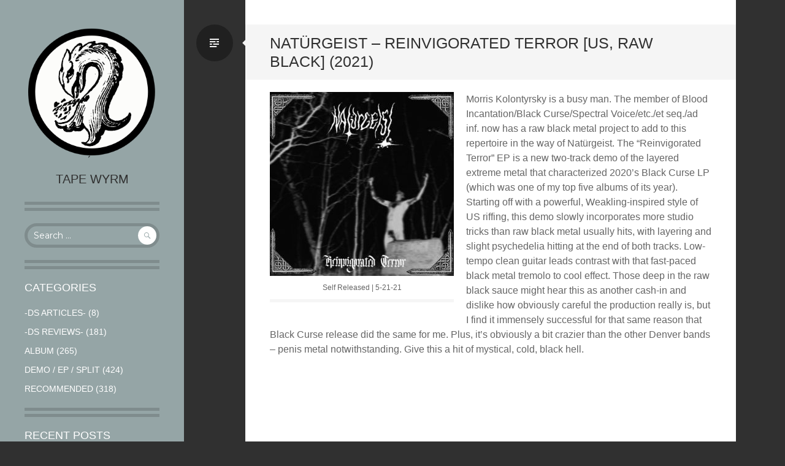

--- FILE ---
content_type: text/html; charset=UTF-8
request_url: https://tapewyrmmetal.com/archives/3994
body_size: 16340
content:
<!DOCTYPE html>
<html dir="ltr" lang="en-US" prefix="og: https://ogp.me/ns#">
<head>
<link rel="shortcut icon" href="http://tapewyrmmetal.com/wp-content/uploads/2014/04/TWico3.png" />
<meta charset="UTF-8">
<meta name="viewport" content="width=device-width, initial-scale=1">
<title>Natürgeist – Reinvigorated Terror [US, Raw Black] (2021) - Tape Wyrm</title>
<link rel="profile" href="http://gmpg.org/xfn/11">
<link rel="pingback" href="https://tapewyrmmetal.com/xmlrpc.php">


		<!-- All in One SEO 4.9.1.1 - aioseo.com -->
	<meta name="description" content="Morris Kolontyrsky is a busy man. The member of Blood Incantation/Black Curse/Spectral Voice/etc./et seq./ad inf. now has a raw black metal project to add to this repertoire in the way of Natürgeist. The &quot;Reinvigorated Terror&quot; EP is a new two-track demo of the layered extreme metal that characterized 2020&#039;s Black Curse LP (which was one" />
	<meta name="robots" content="max-image-preview:large" />
	<meta name="author" content="sunn_bleach"/>
	<link rel="canonical" href="https://tapewyrmmetal.com/archives/3994" />
	<meta name="generator" content="All in One SEO (AIOSEO) 4.9.1.1" />
		<meta property="og:locale" content="en_US" />
		<meta property="og:site_name" content="Tape Wyrm -" />
		<meta property="og:type" content="article" />
		<meta property="og:title" content="Natürgeist – Reinvigorated Terror [US, Raw Black] (2021) - Tape Wyrm" />
		<meta property="og:description" content="Morris Kolontyrsky is a busy man. The member of Blood Incantation/Black Curse/Spectral Voice/etc./et seq./ad inf. now has a raw black metal project to add to this repertoire in the way of Natürgeist. The &quot;Reinvigorated Terror&quot; EP is a new two-track demo of the layered extreme metal that characterized 2020&#039;s Black Curse LP (which was one" />
		<meta property="og:url" content="https://tapewyrmmetal.com/archives/3994" />
		<meta property="article:published_time" content="2021-06-05T15:42:51+00:00" />
		<meta property="article:modified_time" content="2021-06-11T11:41:29+00:00" />
		<meta name="twitter:card" content="summary_large_image" />
		<meta name="twitter:title" content="Natürgeist – Reinvigorated Terror [US, Raw Black] (2021) - Tape Wyrm" />
		<meta name="twitter:description" content="Morris Kolontyrsky is a busy man. The member of Blood Incantation/Black Curse/Spectral Voice/etc./et seq./ad inf. now has a raw black metal project to add to this repertoire in the way of Natürgeist. The &quot;Reinvigorated Terror&quot; EP is a new two-track demo of the layered extreme metal that characterized 2020&#039;s Black Curse LP (which was one" />
		<script type="application/ld+json" class="aioseo-schema">
			{"@context":"https:\/\/schema.org","@graph":[{"@type":"BlogPosting","@id":"https:\/\/tapewyrmmetal.com\/archives\/3994#blogposting","name":"Nat\u00fcrgeist \u2013 Reinvigorated Terror [US, Raw Black] (2021) - Tape Wyrm","headline":"Nat\u00fcrgeist &#8211; Reinvigorated Terror [US, Raw Black] (2021)","author":{"@id":"https:\/\/tapewyrmmetal.com\/archives\/author\/sunn_bleach#author"},"publisher":{"@id":"https:\/\/tapewyrmmetal.com\/#organization"},"image":{"@type":"ImageObject","url":"https:\/\/tapewyrmmetal.com\/wp-content\/uploads\/2021\/05\/Naturgeist-Reinvigorated-Terror.jpg","@id":"https:\/\/tapewyrmmetal.com\/archives\/3994\/#articleImage","width":700,"height":700},"datePublished":"2021-06-05T15:42:51+00:00","dateModified":"2021-06-11T11:41:29+00:00","inLanguage":"en-US","mainEntityOfPage":{"@id":"https:\/\/tapewyrmmetal.com\/archives\/3994#webpage"},"isPartOf":{"@id":"https:\/\/tapewyrmmetal.com\/archives\/3994#webpage"},"articleSection":"Demo \/ EP \/ Split, RECOMMENDED, Black, Self Released, US"},{"@type":"BreadcrumbList","@id":"https:\/\/tapewyrmmetal.com\/archives\/3994#breadcrumblist","itemListElement":[{"@type":"ListItem","@id":"https:\/\/tapewyrmmetal.com#listItem","position":1,"name":"Home","item":"https:\/\/tapewyrmmetal.com","nextItem":{"@type":"ListItem","@id":"https:\/\/tapewyrmmetal.com\/archives\/category\/demo#listItem","name":"Demo \/ EP \/ Split"}},{"@type":"ListItem","@id":"https:\/\/tapewyrmmetal.com\/archives\/category\/demo#listItem","position":2,"name":"Demo \/ EP \/ Split","item":"https:\/\/tapewyrmmetal.com\/archives\/category\/demo","nextItem":{"@type":"ListItem","@id":"https:\/\/tapewyrmmetal.com\/archives\/3994#listItem","name":"Nat\u00fcrgeist &#8211; Reinvigorated Terror [US, Raw Black] (2021)"},"previousItem":{"@type":"ListItem","@id":"https:\/\/tapewyrmmetal.com#listItem","name":"Home"}},{"@type":"ListItem","@id":"https:\/\/tapewyrmmetal.com\/archives\/3994#listItem","position":3,"name":"Nat\u00fcrgeist &#8211; Reinvigorated Terror [US, Raw Black] (2021)","previousItem":{"@type":"ListItem","@id":"https:\/\/tapewyrmmetal.com\/archives\/category\/demo#listItem","name":"Demo \/ EP \/ Split"}}]},{"@type":"Organization","@id":"https:\/\/tapewyrmmetal.com\/#organization","name":"Tape Wyrm","url":"https:\/\/tapewyrmmetal.com\/"},{"@type":"Person","@id":"https:\/\/tapewyrmmetal.com\/archives\/author\/sunn_bleach#author","url":"https:\/\/tapewyrmmetal.com\/archives\/author\/sunn_bleach","name":"sunn_bleach","image":{"@type":"ImageObject","@id":"https:\/\/tapewyrmmetal.com\/archives\/3994#authorImage","url":"https:\/\/secure.gravatar.com\/avatar\/306ba57f5d94a33aeb8c27fc9627089c4d5b263534fd72619705296bf3100639?s=96&d=mm&r=g","width":96,"height":96,"caption":"sunn_bleach"}},{"@type":"WebPage","@id":"https:\/\/tapewyrmmetal.com\/archives\/3994#webpage","url":"https:\/\/tapewyrmmetal.com\/archives\/3994","name":"Nat\u00fcrgeist \u2013 Reinvigorated Terror [US, Raw Black] (2021) - Tape Wyrm","description":"Morris Kolontyrsky is a busy man. The member of Blood Incantation\/Black Curse\/Spectral Voice\/etc.\/et seq.\/ad inf. now has a raw black metal project to add to this repertoire in the way of Nat\u00fcrgeist. The \"Reinvigorated Terror\" EP is a new two-track demo of the layered extreme metal that characterized 2020's Black Curse LP (which was one","inLanguage":"en-US","isPartOf":{"@id":"https:\/\/tapewyrmmetal.com\/#website"},"breadcrumb":{"@id":"https:\/\/tapewyrmmetal.com\/archives\/3994#breadcrumblist"},"author":{"@id":"https:\/\/tapewyrmmetal.com\/archives\/author\/sunn_bleach#author"},"creator":{"@id":"https:\/\/tapewyrmmetal.com\/archives\/author\/sunn_bleach#author"},"datePublished":"2021-06-05T15:42:51+00:00","dateModified":"2021-06-11T11:41:29+00:00"},{"@type":"WebSite","@id":"https:\/\/tapewyrmmetal.com\/#website","url":"https:\/\/tapewyrmmetal.com\/","name":"Tape Wyrm","inLanguage":"en-US","publisher":{"@id":"https:\/\/tapewyrmmetal.com\/#organization"}}]}
		</script>
		<!-- All in One SEO -->

<link rel='dns-prefetch' href='//fonts.googleapis.com' />
<link rel="alternate" type="application/rss+xml" title="Tape Wyrm &raquo; Feed" href="https://tapewyrmmetal.com/feed" />
<link rel="alternate" type="application/rss+xml" title="Tape Wyrm &raquo; Comments Feed" href="https://tapewyrmmetal.com/comments/feed" />
<link rel="alternate" title="oEmbed (JSON)" type="application/json+oembed" href="https://tapewyrmmetal.com/wp-json/oembed/1.0/embed?url=https%3A%2F%2Ftapewyrmmetal.com%2Farchives%2F3994" />
<link rel="alternate" title="oEmbed (XML)" type="text/xml+oembed" href="https://tapewyrmmetal.com/wp-json/oembed/1.0/embed?url=https%3A%2F%2Ftapewyrmmetal.com%2Farchives%2F3994&#038;format=xml" />
		<!-- This site uses the Google Analytics by MonsterInsights plugin v9.10.1 - Using Analytics tracking - https://www.monsterinsights.com/ -->
							<script src="//www.googletagmanager.com/gtag/js?id=G-J2HYS551Y1"  data-cfasync="false" data-wpfc-render="false" type="text/javascript" async></script>
			<script data-cfasync="false" data-wpfc-render="false" type="text/javascript">
				var mi_version = '9.10.1';
				var mi_track_user = true;
				var mi_no_track_reason = '';
								var MonsterInsightsDefaultLocations = {"page_location":"https:\/\/tapewyrmmetal.com\/archives\/3994\/"};
								if ( typeof MonsterInsightsPrivacyGuardFilter === 'function' ) {
					var MonsterInsightsLocations = (typeof MonsterInsightsExcludeQuery === 'object') ? MonsterInsightsPrivacyGuardFilter( MonsterInsightsExcludeQuery ) : MonsterInsightsPrivacyGuardFilter( MonsterInsightsDefaultLocations );
				} else {
					var MonsterInsightsLocations = (typeof MonsterInsightsExcludeQuery === 'object') ? MonsterInsightsExcludeQuery : MonsterInsightsDefaultLocations;
				}

								var disableStrs = [
										'ga-disable-G-J2HYS551Y1',
									];

				/* Function to detect opted out users */
				function __gtagTrackerIsOptedOut() {
					for (var index = 0; index < disableStrs.length; index++) {
						if (document.cookie.indexOf(disableStrs[index] + '=true') > -1) {
							return true;
						}
					}

					return false;
				}

				/* Disable tracking if the opt-out cookie exists. */
				if (__gtagTrackerIsOptedOut()) {
					for (var index = 0; index < disableStrs.length; index++) {
						window[disableStrs[index]] = true;
					}
				}

				/* Opt-out function */
				function __gtagTrackerOptout() {
					for (var index = 0; index < disableStrs.length; index++) {
						document.cookie = disableStrs[index] + '=true; expires=Thu, 31 Dec 2099 23:59:59 UTC; path=/';
						window[disableStrs[index]] = true;
					}
				}

				if ('undefined' === typeof gaOptout) {
					function gaOptout() {
						__gtagTrackerOptout();
					}
				}
								window.dataLayer = window.dataLayer || [];

				window.MonsterInsightsDualTracker = {
					helpers: {},
					trackers: {},
				};
				if (mi_track_user) {
					function __gtagDataLayer() {
						dataLayer.push(arguments);
					}

					function __gtagTracker(type, name, parameters) {
						if (!parameters) {
							parameters = {};
						}

						if (parameters.send_to) {
							__gtagDataLayer.apply(null, arguments);
							return;
						}

						if (type === 'event') {
														parameters.send_to = monsterinsights_frontend.v4_id;
							var hookName = name;
							if (typeof parameters['event_category'] !== 'undefined') {
								hookName = parameters['event_category'] + ':' + name;
							}

							if (typeof MonsterInsightsDualTracker.trackers[hookName] !== 'undefined') {
								MonsterInsightsDualTracker.trackers[hookName](parameters);
							} else {
								__gtagDataLayer('event', name, parameters);
							}
							
						} else {
							__gtagDataLayer.apply(null, arguments);
						}
					}

					__gtagTracker('js', new Date());
					__gtagTracker('set', {
						'developer_id.dZGIzZG': true,
											});
					if ( MonsterInsightsLocations.page_location ) {
						__gtagTracker('set', MonsterInsightsLocations);
					}
										__gtagTracker('config', 'G-J2HYS551Y1', {"forceSSL":"true","link_attribution":"true"} );
										window.gtag = __gtagTracker;										(function () {
						/* https://developers.google.com/analytics/devguides/collection/analyticsjs/ */
						/* ga and __gaTracker compatibility shim. */
						var noopfn = function () {
							return null;
						};
						var newtracker = function () {
							return new Tracker();
						};
						var Tracker = function () {
							return null;
						};
						var p = Tracker.prototype;
						p.get = noopfn;
						p.set = noopfn;
						p.send = function () {
							var args = Array.prototype.slice.call(arguments);
							args.unshift('send');
							__gaTracker.apply(null, args);
						};
						var __gaTracker = function () {
							var len = arguments.length;
							if (len === 0) {
								return;
							}
							var f = arguments[len - 1];
							if (typeof f !== 'object' || f === null || typeof f.hitCallback !== 'function') {
								if ('send' === arguments[0]) {
									var hitConverted, hitObject = false, action;
									if ('event' === arguments[1]) {
										if ('undefined' !== typeof arguments[3]) {
											hitObject = {
												'eventAction': arguments[3],
												'eventCategory': arguments[2],
												'eventLabel': arguments[4],
												'value': arguments[5] ? arguments[5] : 1,
											}
										}
									}
									if ('pageview' === arguments[1]) {
										if ('undefined' !== typeof arguments[2]) {
											hitObject = {
												'eventAction': 'page_view',
												'page_path': arguments[2],
											}
										}
									}
									if (typeof arguments[2] === 'object') {
										hitObject = arguments[2];
									}
									if (typeof arguments[5] === 'object') {
										Object.assign(hitObject, arguments[5]);
									}
									if ('undefined' !== typeof arguments[1].hitType) {
										hitObject = arguments[1];
										if ('pageview' === hitObject.hitType) {
											hitObject.eventAction = 'page_view';
										}
									}
									if (hitObject) {
										action = 'timing' === arguments[1].hitType ? 'timing_complete' : hitObject.eventAction;
										hitConverted = mapArgs(hitObject);
										__gtagTracker('event', action, hitConverted);
									}
								}
								return;
							}

							function mapArgs(args) {
								var arg, hit = {};
								var gaMap = {
									'eventCategory': 'event_category',
									'eventAction': 'event_action',
									'eventLabel': 'event_label',
									'eventValue': 'event_value',
									'nonInteraction': 'non_interaction',
									'timingCategory': 'event_category',
									'timingVar': 'name',
									'timingValue': 'value',
									'timingLabel': 'event_label',
									'page': 'page_path',
									'location': 'page_location',
									'title': 'page_title',
									'referrer' : 'page_referrer',
								};
								for (arg in args) {
																		if (!(!args.hasOwnProperty(arg) || !gaMap.hasOwnProperty(arg))) {
										hit[gaMap[arg]] = args[arg];
									} else {
										hit[arg] = args[arg];
									}
								}
								return hit;
							}

							try {
								f.hitCallback();
							} catch (ex) {
							}
						};
						__gaTracker.create = newtracker;
						__gaTracker.getByName = newtracker;
						__gaTracker.getAll = function () {
							return [];
						};
						__gaTracker.remove = noopfn;
						__gaTracker.loaded = true;
						window['__gaTracker'] = __gaTracker;
					})();
									} else {
										console.log("");
					(function () {
						function __gtagTracker() {
							return null;
						}

						window['__gtagTracker'] = __gtagTracker;
						window['gtag'] = __gtagTracker;
					})();
									}
			</script>
							<!-- / Google Analytics by MonsterInsights -->
		<style id='wp-img-auto-sizes-contain-inline-css' type='text/css'>
img:is([sizes=auto i],[sizes^="auto," i]){contain-intrinsic-size:3000px 1500px}
/*# sourceURL=wp-img-auto-sizes-contain-inline-css */
</style>
<style id='wp-emoji-styles-inline-css' type='text/css'>

	img.wp-smiley, img.emoji {
		display: inline !important;
		border: none !important;
		box-shadow: none !important;
		height: 1em !important;
		width: 1em !important;
		margin: 0 0.07em !important;
		vertical-align: -0.1em !important;
		background: none !important;
		padding: 0 !important;
	}
/*# sourceURL=wp-emoji-styles-inline-css */
</style>
<style id='wp-block-library-inline-css' type='text/css'>
:root{--wp-block-synced-color:#7a00df;--wp-block-synced-color--rgb:122,0,223;--wp-bound-block-color:var(--wp-block-synced-color);--wp-editor-canvas-background:#ddd;--wp-admin-theme-color:#007cba;--wp-admin-theme-color--rgb:0,124,186;--wp-admin-theme-color-darker-10:#006ba1;--wp-admin-theme-color-darker-10--rgb:0,107,160.5;--wp-admin-theme-color-darker-20:#005a87;--wp-admin-theme-color-darker-20--rgb:0,90,135;--wp-admin-border-width-focus:2px}@media (min-resolution:192dpi){:root{--wp-admin-border-width-focus:1.5px}}.wp-element-button{cursor:pointer}:root .has-very-light-gray-background-color{background-color:#eee}:root .has-very-dark-gray-background-color{background-color:#313131}:root .has-very-light-gray-color{color:#eee}:root .has-very-dark-gray-color{color:#313131}:root .has-vivid-green-cyan-to-vivid-cyan-blue-gradient-background{background:linear-gradient(135deg,#00d084,#0693e3)}:root .has-purple-crush-gradient-background{background:linear-gradient(135deg,#34e2e4,#4721fb 50%,#ab1dfe)}:root .has-hazy-dawn-gradient-background{background:linear-gradient(135deg,#faaca8,#dad0ec)}:root .has-subdued-olive-gradient-background{background:linear-gradient(135deg,#fafae1,#67a671)}:root .has-atomic-cream-gradient-background{background:linear-gradient(135deg,#fdd79a,#004a59)}:root .has-nightshade-gradient-background{background:linear-gradient(135deg,#330968,#31cdcf)}:root .has-midnight-gradient-background{background:linear-gradient(135deg,#020381,#2874fc)}:root{--wp--preset--font-size--normal:16px;--wp--preset--font-size--huge:42px}.has-regular-font-size{font-size:1em}.has-larger-font-size{font-size:2.625em}.has-normal-font-size{font-size:var(--wp--preset--font-size--normal)}.has-huge-font-size{font-size:var(--wp--preset--font-size--huge)}.has-text-align-center{text-align:center}.has-text-align-left{text-align:left}.has-text-align-right{text-align:right}.has-fit-text{white-space:nowrap!important}#end-resizable-editor-section{display:none}.aligncenter{clear:both}.items-justified-left{justify-content:flex-start}.items-justified-center{justify-content:center}.items-justified-right{justify-content:flex-end}.items-justified-space-between{justify-content:space-between}.screen-reader-text{border:0;clip-path:inset(50%);height:1px;margin:-1px;overflow:hidden;padding:0;position:absolute;width:1px;word-wrap:normal!important}.screen-reader-text:focus{background-color:#ddd;clip-path:none;color:#444;display:block;font-size:1em;height:auto;left:5px;line-height:normal;padding:15px 23px 14px;text-decoration:none;top:5px;width:auto;z-index:100000}html :where(.has-border-color){border-style:solid}html :where([style*=border-top-color]){border-top-style:solid}html :where([style*=border-right-color]){border-right-style:solid}html :where([style*=border-bottom-color]){border-bottom-style:solid}html :where([style*=border-left-color]){border-left-style:solid}html :where([style*=border-width]){border-style:solid}html :where([style*=border-top-width]){border-top-style:solid}html :where([style*=border-right-width]){border-right-style:solid}html :where([style*=border-bottom-width]){border-bottom-style:solid}html :where([style*=border-left-width]){border-left-style:solid}html :where(img[class*=wp-image-]){height:auto;max-width:100%}:where(figure){margin:0 0 1em}html :where(.is-position-sticky){--wp-admin--admin-bar--position-offset:var(--wp-admin--admin-bar--height,0px)}@media screen and (max-width:600px){html :where(.is-position-sticky){--wp-admin--admin-bar--position-offset:0px}}

/*# sourceURL=wp-block-library-inline-css */
</style><style id='global-styles-inline-css' type='text/css'>
:root{--wp--preset--aspect-ratio--square: 1;--wp--preset--aspect-ratio--4-3: 4/3;--wp--preset--aspect-ratio--3-4: 3/4;--wp--preset--aspect-ratio--3-2: 3/2;--wp--preset--aspect-ratio--2-3: 2/3;--wp--preset--aspect-ratio--16-9: 16/9;--wp--preset--aspect-ratio--9-16: 9/16;--wp--preset--color--black: #000000;--wp--preset--color--cyan-bluish-gray: #abb8c3;--wp--preset--color--white: #ffffff;--wp--preset--color--pale-pink: #f78da7;--wp--preset--color--vivid-red: #cf2e2e;--wp--preset--color--luminous-vivid-orange: #ff6900;--wp--preset--color--luminous-vivid-amber: #fcb900;--wp--preset--color--light-green-cyan: #7bdcb5;--wp--preset--color--vivid-green-cyan: #00d084;--wp--preset--color--pale-cyan-blue: #8ed1fc;--wp--preset--color--vivid-cyan-blue: #0693e3;--wp--preset--color--vivid-purple: #9b51e0;--wp--preset--gradient--vivid-cyan-blue-to-vivid-purple: linear-gradient(135deg,rgb(6,147,227) 0%,rgb(155,81,224) 100%);--wp--preset--gradient--light-green-cyan-to-vivid-green-cyan: linear-gradient(135deg,rgb(122,220,180) 0%,rgb(0,208,130) 100%);--wp--preset--gradient--luminous-vivid-amber-to-luminous-vivid-orange: linear-gradient(135deg,rgb(252,185,0) 0%,rgb(255,105,0) 100%);--wp--preset--gradient--luminous-vivid-orange-to-vivid-red: linear-gradient(135deg,rgb(255,105,0) 0%,rgb(207,46,46) 100%);--wp--preset--gradient--very-light-gray-to-cyan-bluish-gray: linear-gradient(135deg,rgb(238,238,238) 0%,rgb(169,184,195) 100%);--wp--preset--gradient--cool-to-warm-spectrum: linear-gradient(135deg,rgb(74,234,220) 0%,rgb(151,120,209) 20%,rgb(207,42,186) 40%,rgb(238,44,130) 60%,rgb(251,105,98) 80%,rgb(254,248,76) 100%);--wp--preset--gradient--blush-light-purple: linear-gradient(135deg,rgb(255,206,236) 0%,rgb(152,150,240) 100%);--wp--preset--gradient--blush-bordeaux: linear-gradient(135deg,rgb(254,205,165) 0%,rgb(254,45,45) 50%,rgb(107,0,62) 100%);--wp--preset--gradient--luminous-dusk: linear-gradient(135deg,rgb(255,203,112) 0%,rgb(199,81,192) 50%,rgb(65,88,208) 100%);--wp--preset--gradient--pale-ocean: linear-gradient(135deg,rgb(255,245,203) 0%,rgb(182,227,212) 50%,rgb(51,167,181) 100%);--wp--preset--gradient--electric-grass: linear-gradient(135deg,rgb(202,248,128) 0%,rgb(113,206,126) 100%);--wp--preset--gradient--midnight: linear-gradient(135deg,rgb(2,3,129) 0%,rgb(40,116,252) 100%);--wp--preset--font-size--small: 13px;--wp--preset--font-size--medium: 20px;--wp--preset--font-size--large: 36px;--wp--preset--font-size--x-large: 42px;--wp--preset--spacing--20: 0.44rem;--wp--preset--spacing--30: 0.67rem;--wp--preset--spacing--40: 1rem;--wp--preset--spacing--50: 1.5rem;--wp--preset--spacing--60: 2.25rem;--wp--preset--spacing--70: 3.38rem;--wp--preset--spacing--80: 5.06rem;--wp--preset--shadow--natural: 6px 6px 9px rgba(0, 0, 0, 0.2);--wp--preset--shadow--deep: 12px 12px 50px rgba(0, 0, 0, 0.4);--wp--preset--shadow--sharp: 6px 6px 0px rgba(0, 0, 0, 0.2);--wp--preset--shadow--outlined: 6px 6px 0px -3px rgb(255, 255, 255), 6px 6px rgb(0, 0, 0);--wp--preset--shadow--crisp: 6px 6px 0px rgb(0, 0, 0);}:where(.is-layout-flex){gap: 0.5em;}:where(.is-layout-grid){gap: 0.5em;}body .is-layout-flex{display: flex;}.is-layout-flex{flex-wrap: wrap;align-items: center;}.is-layout-flex > :is(*, div){margin: 0;}body .is-layout-grid{display: grid;}.is-layout-grid > :is(*, div){margin: 0;}:where(.wp-block-columns.is-layout-flex){gap: 2em;}:where(.wp-block-columns.is-layout-grid){gap: 2em;}:where(.wp-block-post-template.is-layout-flex){gap: 1.25em;}:where(.wp-block-post-template.is-layout-grid){gap: 1.25em;}.has-black-color{color: var(--wp--preset--color--black) !important;}.has-cyan-bluish-gray-color{color: var(--wp--preset--color--cyan-bluish-gray) !important;}.has-white-color{color: var(--wp--preset--color--white) !important;}.has-pale-pink-color{color: var(--wp--preset--color--pale-pink) !important;}.has-vivid-red-color{color: var(--wp--preset--color--vivid-red) !important;}.has-luminous-vivid-orange-color{color: var(--wp--preset--color--luminous-vivid-orange) !important;}.has-luminous-vivid-amber-color{color: var(--wp--preset--color--luminous-vivid-amber) !important;}.has-light-green-cyan-color{color: var(--wp--preset--color--light-green-cyan) !important;}.has-vivid-green-cyan-color{color: var(--wp--preset--color--vivid-green-cyan) !important;}.has-pale-cyan-blue-color{color: var(--wp--preset--color--pale-cyan-blue) !important;}.has-vivid-cyan-blue-color{color: var(--wp--preset--color--vivid-cyan-blue) !important;}.has-vivid-purple-color{color: var(--wp--preset--color--vivid-purple) !important;}.has-black-background-color{background-color: var(--wp--preset--color--black) !important;}.has-cyan-bluish-gray-background-color{background-color: var(--wp--preset--color--cyan-bluish-gray) !important;}.has-white-background-color{background-color: var(--wp--preset--color--white) !important;}.has-pale-pink-background-color{background-color: var(--wp--preset--color--pale-pink) !important;}.has-vivid-red-background-color{background-color: var(--wp--preset--color--vivid-red) !important;}.has-luminous-vivid-orange-background-color{background-color: var(--wp--preset--color--luminous-vivid-orange) !important;}.has-luminous-vivid-amber-background-color{background-color: var(--wp--preset--color--luminous-vivid-amber) !important;}.has-light-green-cyan-background-color{background-color: var(--wp--preset--color--light-green-cyan) !important;}.has-vivid-green-cyan-background-color{background-color: var(--wp--preset--color--vivid-green-cyan) !important;}.has-pale-cyan-blue-background-color{background-color: var(--wp--preset--color--pale-cyan-blue) !important;}.has-vivid-cyan-blue-background-color{background-color: var(--wp--preset--color--vivid-cyan-blue) !important;}.has-vivid-purple-background-color{background-color: var(--wp--preset--color--vivid-purple) !important;}.has-black-border-color{border-color: var(--wp--preset--color--black) !important;}.has-cyan-bluish-gray-border-color{border-color: var(--wp--preset--color--cyan-bluish-gray) !important;}.has-white-border-color{border-color: var(--wp--preset--color--white) !important;}.has-pale-pink-border-color{border-color: var(--wp--preset--color--pale-pink) !important;}.has-vivid-red-border-color{border-color: var(--wp--preset--color--vivid-red) !important;}.has-luminous-vivid-orange-border-color{border-color: var(--wp--preset--color--luminous-vivid-orange) !important;}.has-luminous-vivid-amber-border-color{border-color: var(--wp--preset--color--luminous-vivid-amber) !important;}.has-light-green-cyan-border-color{border-color: var(--wp--preset--color--light-green-cyan) !important;}.has-vivid-green-cyan-border-color{border-color: var(--wp--preset--color--vivid-green-cyan) !important;}.has-pale-cyan-blue-border-color{border-color: var(--wp--preset--color--pale-cyan-blue) !important;}.has-vivid-cyan-blue-border-color{border-color: var(--wp--preset--color--vivid-cyan-blue) !important;}.has-vivid-purple-border-color{border-color: var(--wp--preset--color--vivid-purple) !important;}.has-vivid-cyan-blue-to-vivid-purple-gradient-background{background: var(--wp--preset--gradient--vivid-cyan-blue-to-vivid-purple) !important;}.has-light-green-cyan-to-vivid-green-cyan-gradient-background{background: var(--wp--preset--gradient--light-green-cyan-to-vivid-green-cyan) !important;}.has-luminous-vivid-amber-to-luminous-vivid-orange-gradient-background{background: var(--wp--preset--gradient--luminous-vivid-amber-to-luminous-vivid-orange) !important;}.has-luminous-vivid-orange-to-vivid-red-gradient-background{background: var(--wp--preset--gradient--luminous-vivid-orange-to-vivid-red) !important;}.has-very-light-gray-to-cyan-bluish-gray-gradient-background{background: var(--wp--preset--gradient--very-light-gray-to-cyan-bluish-gray) !important;}.has-cool-to-warm-spectrum-gradient-background{background: var(--wp--preset--gradient--cool-to-warm-spectrum) !important;}.has-blush-light-purple-gradient-background{background: var(--wp--preset--gradient--blush-light-purple) !important;}.has-blush-bordeaux-gradient-background{background: var(--wp--preset--gradient--blush-bordeaux) !important;}.has-luminous-dusk-gradient-background{background: var(--wp--preset--gradient--luminous-dusk) !important;}.has-pale-ocean-gradient-background{background: var(--wp--preset--gradient--pale-ocean) !important;}.has-electric-grass-gradient-background{background: var(--wp--preset--gradient--electric-grass) !important;}.has-midnight-gradient-background{background: var(--wp--preset--gradient--midnight) !important;}.has-small-font-size{font-size: var(--wp--preset--font-size--small) !important;}.has-medium-font-size{font-size: var(--wp--preset--font-size--medium) !important;}.has-large-font-size{font-size: var(--wp--preset--font-size--large) !important;}.has-x-large-font-size{font-size: var(--wp--preset--font-size--x-large) !important;}
/*# sourceURL=global-styles-inline-css */
</style>

<style id='classic-theme-styles-inline-css' type='text/css'>
/*! This file is auto-generated */
.wp-block-button__link{color:#fff;background-color:#32373c;border-radius:9999px;box-shadow:none;text-decoration:none;padding:calc(.667em + 2px) calc(1.333em + 2px);font-size:1.125em}.wp-block-file__button{background:#32373c;color:#fff;text-decoration:none}
/*# sourceURL=/wp-includes/css/classic-themes.min.css */
</style>
<link rel='stylesheet' id='writr-montserrat-css' href='https://fonts.googleapis.com/css?family=Montserrat:400,700' type='text/css' media='all' />
<link rel='stylesheet' id='genericons-css' href='https://tapewyrmmetal.com/wp-content/themes/writr-wpcom/css/genericons.css' type='text/css' media='all' />
<link rel='stylesheet' id='writr-style-css' href='https://tapewyrmmetal.com/wp-content/themes/writr-wpcom/style.css?ver=6.9' type='text/css' media='all' />
<link rel='stylesheet' id='writr-color-scheme-css' href='https://tapewyrmmetal.com/wp-content/themes/writr-wpcom/css/grey.css' type='text/css' media='all' />
<link rel='stylesheet' id='writr-wider-style-css' href='https://tapewyrmmetal.com/wp-content/themes/writr-wpcom/css/wider.css' type='text/css' media='all' />
<script type="text/javascript" src="https://tapewyrmmetal.com/wp-content/plugins/google-analytics-for-wordpress/assets/js/frontend-gtag.min.js?ver=9.10.1" id="monsterinsights-frontend-script-js" async="async" data-wp-strategy="async"></script>
<script data-cfasync="false" data-wpfc-render="false" type="text/javascript" id='monsterinsights-frontend-script-js-extra'>/* <![CDATA[ */
var monsterinsights_frontend = {"js_events_tracking":"true","download_extensions":"doc,pdf,ppt,zip,xls,docx,pptx,xlsx","inbound_paths":"[{\"path\":\"\\\/go\\\/\",\"label\":\"affiliate\"},{\"path\":\"\\\/recommend\\\/\",\"label\":\"affiliate\"}]","home_url":"https:\/\/tapewyrmmetal.com","hash_tracking":"false","v4_id":"G-J2HYS551Y1"};/* ]]> */
</script>
<script type="text/javascript" src="https://tapewyrmmetal.com/wp-includes/js/jquery/jquery.min.js?ver=3.7.1" id="jquery-core-js"></script>
<script type="text/javascript" src="https://tapewyrmmetal.com/wp-includes/js/jquery/jquery-migrate.min.js?ver=3.4.1" id="jquery-migrate-js"></script>
<link rel="https://api.w.org/" href="https://tapewyrmmetal.com/wp-json/" /><link rel="alternate" title="JSON" type="application/json" href="https://tapewyrmmetal.com/wp-json/wp/v2/posts/3994" /><link rel="EditURI" type="application/rsd+xml" title="RSD" href="https://tapewyrmmetal.com/xmlrpc.php?rsd" />
<meta name="generator" content="WordPress 6.9" />
<link rel='shortlink' href='https://tapewyrmmetal.com/?p=3994' />
	<style type="text/css">
			.site-title a,
		.site-description {
			color: #303030;
		}
		</style>
	<style type="text/css">.saboxplugin-wrap{-webkit-box-sizing:border-box;-moz-box-sizing:border-box;-ms-box-sizing:border-box;box-sizing:border-box;border:1px solid #eee;width:100%;clear:both;display:block;overflow:hidden;word-wrap:break-word;position:relative}.saboxplugin-wrap .saboxplugin-gravatar{float:left;padding:0 20px 20px 20px}.saboxplugin-wrap .saboxplugin-gravatar img{max-width:100px;height:auto;border-radius:0;}.saboxplugin-wrap .saboxplugin-authorname{font-size:18px;line-height:1;margin:20px 0 0 20px;display:block}.saboxplugin-wrap .saboxplugin-authorname a{text-decoration:none}.saboxplugin-wrap .saboxplugin-authorname a:focus{outline:0}.saboxplugin-wrap .saboxplugin-desc{display:block;margin:5px 20px}.saboxplugin-wrap .saboxplugin-desc a{text-decoration:underline}.saboxplugin-wrap .saboxplugin-desc p{margin:5px 0 12px}.saboxplugin-wrap .saboxplugin-web{margin:0 20px 15px;text-align:left}.saboxplugin-wrap .sab-web-position{text-align:right}.saboxplugin-wrap .saboxplugin-web a{color:#ccc;text-decoration:none}.saboxplugin-wrap .saboxplugin-socials{position:relative;display:block;background:#fcfcfc;padding:5px;border-top:1px solid #eee}.saboxplugin-wrap .saboxplugin-socials a svg{width:20px;height:20px}.saboxplugin-wrap .saboxplugin-socials a svg .st2{fill:#fff; transform-origin:center center;}.saboxplugin-wrap .saboxplugin-socials a svg .st1{fill:rgba(0,0,0,.3)}.saboxplugin-wrap .saboxplugin-socials a:hover{opacity:.8;-webkit-transition:opacity .4s;-moz-transition:opacity .4s;-o-transition:opacity .4s;transition:opacity .4s;box-shadow:none!important;-webkit-box-shadow:none!important}.saboxplugin-wrap .saboxplugin-socials .saboxplugin-icon-color{box-shadow:none;padding:0;border:0;-webkit-transition:opacity .4s;-moz-transition:opacity .4s;-o-transition:opacity .4s;transition:opacity .4s;display:inline-block;color:#fff;font-size:0;text-decoration:inherit;margin:5px;-webkit-border-radius:0;-moz-border-radius:0;-ms-border-radius:0;-o-border-radius:0;border-radius:0;overflow:hidden}.saboxplugin-wrap .saboxplugin-socials .saboxplugin-icon-grey{text-decoration:inherit;box-shadow:none;position:relative;display:-moz-inline-stack;display:inline-block;vertical-align:middle;zoom:1;margin:10px 5px;color:#444;fill:#444}.clearfix:after,.clearfix:before{content:' ';display:table;line-height:0;clear:both}.ie7 .clearfix{zoom:1}.saboxplugin-socials.sabox-colored .saboxplugin-icon-color .sab-twitch{border-color:#38245c}.saboxplugin-socials.sabox-colored .saboxplugin-icon-color .sab-behance{border-color:#003eb0}.saboxplugin-socials.sabox-colored .saboxplugin-icon-color .sab-deviantart{border-color:#036824}.saboxplugin-socials.sabox-colored .saboxplugin-icon-color .sab-digg{border-color:#00327c}.saboxplugin-socials.sabox-colored .saboxplugin-icon-color .sab-dribbble{border-color:#ba1655}.saboxplugin-socials.sabox-colored .saboxplugin-icon-color .sab-facebook{border-color:#1e2e4f}.saboxplugin-socials.sabox-colored .saboxplugin-icon-color .sab-flickr{border-color:#003576}.saboxplugin-socials.sabox-colored .saboxplugin-icon-color .sab-github{border-color:#264874}.saboxplugin-socials.sabox-colored .saboxplugin-icon-color .sab-google{border-color:#0b51c5}.saboxplugin-socials.sabox-colored .saboxplugin-icon-color .sab-html5{border-color:#902e13}.saboxplugin-socials.sabox-colored .saboxplugin-icon-color .sab-instagram{border-color:#1630aa}.saboxplugin-socials.sabox-colored .saboxplugin-icon-color .sab-linkedin{border-color:#00344f}.saboxplugin-socials.sabox-colored .saboxplugin-icon-color .sab-pinterest{border-color:#5b040e}.saboxplugin-socials.sabox-colored .saboxplugin-icon-color .sab-reddit{border-color:#992900}.saboxplugin-socials.sabox-colored .saboxplugin-icon-color .sab-rss{border-color:#a43b0a}.saboxplugin-socials.sabox-colored .saboxplugin-icon-color .sab-sharethis{border-color:#5d8420}.saboxplugin-socials.sabox-colored .saboxplugin-icon-color .sab-soundcloud{border-color:#995200}.saboxplugin-socials.sabox-colored .saboxplugin-icon-color .sab-spotify{border-color:#0f612c}.saboxplugin-socials.sabox-colored .saboxplugin-icon-color .sab-stackoverflow{border-color:#a95009}.saboxplugin-socials.sabox-colored .saboxplugin-icon-color .sab-steam{border-color:#006388}.saboxplugin-socials.sabox-colored .saboxplugin-icon-color .sab-user_email{border-color:#b84e05}.saboxplugin-socials.sabox-colored .saboxplugin-icon-color .sab-tumblr{border-color:#10151b}.saboxplugin-socials.sabox-colored .saboxplugin-icon-color .sab-twitter{border-color:#0967a0}.saboxplugin-socials.sabox-colored .saboxplugin-icon-color .sab-vimeo{border-color:#0d7091}.saboxplugin-socials.sabox-colored .saboxplugin-icon-color .sab-windows{border-color:#003f71}.saboxplugin-socials.sabox-colored .saboxplugin-icon-color .sab-whatsapp{border-color:#003f71}.saboxplugin-socials.sabox-colored .saboxplugin-icon-color .sab-wordpress{border-color:#0f3647}.saboxplugin-socials.sabox-colored .saboxplugin-icon-color .sab-yahoo{border-color:#14002d}.saboxplugin-socials.sabox-colored .saboxplugin-icon-color .sab-youtube{border-color:#900}.saboxplugin-socials.sabox-colored .saboxplugin-icon-color .sab-xing{border-color:#000202}.saboxplugin-socials.sabox-colored .saboxplugin-icon-color .sab-mixcloud{border-color:#2475a0}.saboxplugin-socials.sabox-colored .saboxplugin-icon-color .sab-vk{border-color:#243549}.saboxplugin-socials.sabox-colored .saboxplugin-icon-color .sab-medium{border-color:#00452c}.saboxplugin-socials.sabox-colored .saboxplugin-icon-color .sab-quora{border-color:#420e00}.saboxplugin-socials.sabox-colored .saboxplugin-icon-color .sab-meetup{border-color:#9b181c}.saboxplugin-socials.sabox-colored .saboxplugin-icon-color .sab-goodreads{border-color:#000}.saboxplugin-socials.sabox-colored .saboxplugin-icon-color .sab-snapchat{border-color:#999700}.saboxplugin-socials.sabox-colored .saboxplugin-icon-color .sab-500px{border-color:#00557f}.saboxplugin-socials.sabox-colored .saboxplugin-icon-color .sab-mastodont{border-color:#185886}.sabox-plus-item{margin-bottom:20px}@media screen and (max-width:480px){.saboxplugin-wrap{text-align:center}.saboxplugin-wrap .saboxplugin-gravatar{float:none;padding:20px 0;text-align:center;margin:0 auto;display:block}.saboxplugin-wrap .saboxplugin-gravatar img{float:none;display:inline-block;display:-moz-inline-stack;vertical-align:middle;zoom:1}.saboxplugin-wrap .saboxplugin-desc{margin:0 10px 20px;text-align:center}.saboxplugin-wrap .saboxplugin-authorname{text-align:center;margin:10px 0 20px}}body .saboxplugin-authorname a,body .saboxplugin-authorname a:hover{box-shadow:none;-webkit-box-shadow:none}a.sab-profile-edit{font-size:16px!important;line-height:1!important}.sab-edit-settings a,a.sab-profile-edit{color:#0073aa!important;box-shadow:none!important;-webkit-box-shadow:none!important}.sab-edit-settings{margin-right:15px;position:absolute;right:0;z-index:2;bottom:10px;line-height:20px}.sab-edit-settings i{margin-left:5px}.saboxplugin-socials{line-height:1!important}.rtl .saboxplugin-wrap .saboxplugin-gravatar{float:right}.rtl .saboxplugin-wrap .saboxplugin-authorname{display:flex;align-items:center}.rtl .saboxplugin-wrap .saboxplugin-authorname .sab-profile-edit{margin-right:10px}.rtl .sab-edit-settings{right:auto;left:0}img.sab-custom-avatar{max-width:75px;}.saboxplugin-wrap {margin-top:0px; margin-bottom:0px; padding: 0px 0px }.saboxplugin-wrap .saboxplugin-authorname {font-size:18px; line-height:25px;}.saboxplugin-wrap .saboxplugin-desc p, .saboxplugin-wrap .saboxplugin-desc {font-size:14px !important; line-height:21px !important;}.saboxplugin-wrap .saboxplugin-web {font-size:14px;}.saboxplugin-wrap .saboxplugin-socials a svg {width:18px;height:18px;}</style><link rel="icon" href="https://tapewyrmmetal.com/wp-content/uploads/2022/01/cropped-TWsitelogo1-1-32x32.png" sizes="32x32" />
<link rel="icon" href="https://tapewyrmmetal.com/wp-content/uploads/2022/01/cropped-TWsitelogo1-1-192x192.png" sizes="192x192" />
<link rel="apple-touch-icon" href="https://tapewyrmmetal.com/wp-content/uploads/2022/01/cropped-TWsitelogo1-1-180x180.png" />
<meta name="msapplication-TileImage" content="https://tapewyrmmetal.com/wp-content/uploads/2022/01/cropped-TWsitelogo1-1-270x270.png" />
</head>

<body class="wp-singular post-template-default single single-post postid-3994 single-format-standard wp-theme-writr-wpcom group-blog color-scheme-grey sidebar-closed">
<div id="page" class="hfeed site">
	
	<header id="masthead" class="site-header" role="banner">
					<a class="site-logo"  href="https://tapewyrmmetal.com/" title="Tape Wyrm" rel="home">
				<img src="https://tapewyrmmetal.com/wp-content/uploads/2022/01/cropped-TWsitelogo1.png" width="300" height="300" alt="" class="no-grav header-image" />
			</a>
				<div class="site-branding">
			<h1 class="site-title"><a href="https://tapewyrmmetal.com/" title="Tape Wyrm" rel="home">Tape Wyrm</a></h1>
			<h2 class="site-description"></h2>
		</div>

			</header><!-- #masthead -->

	
<div id="sidebar" class="sidebar-area">
	<a id="sidebar-toggle" href="#" title="Sidebar"><span class="genericon genericon-close"></span><span class="screen-reader-text">Sidebar</span></a>

			<div id="secondary" class="widget-area" role="complementary">
						<aside id="search-2" class="widget widget_search"><form role="search" method="get" class="search-form" action="https://tapewyrmmetal.com/">
	<label>
		<span class="screen-reader-text">Search for:</span>
		<input type="search" class="search-field" placeholder="Search &hellip;" value="" name="s" title="Search for:">
	</label>
	<input type="submit" class="search-submit" value="&#62464;">
</form>
</aside><aside id="categories-3" class="widget widget_categories"><h1 class="widget-title">Categories</h1>
			<ul>
					<li class="cat-item cat-item-211"><a href="https://tapewyrmmetal.com/archives/category/article">-DS Articles-</a> (8)
</li>
	<li class="cat-item cat-item-157"><a href="https://tapewyrmmetal.com/archives/category/dungeon-synth">-DS Reviews-</a> (181)
</li>
	<li class="cat-item cat-item-4"><a href="https://tapewyrmmetal.com/archives/category/album">Album</a> (265)
</li>
	<li class="cat-item cat-item-3"><a href="https://tapewyrmmetal.com/archives/category/demo">Demo / EP / Split</a> (424)
</li>
	<li class="cat-item cat-item-67"><a href="https://tapewyrmmetal.com/archives/category/recommended">RECOMMENDED</a> (318)
</li>
			</ul>

			</aside>
		<aside id="recent-posts-3" class="widget widget_recent_entries">
		<h1 class="widget-title">Recent Posts</h1>
		<ul>
											<li>
					<a href="https://tapewyrmmetal.com/archives/4638">ISPUTINAW &#8211; THE ELMS ARMS [CANADA, DARK AMBIENT / DRONE / DUNGEON SYNTH] (2021)</a>
									</li>
											<li>
					<a href="https://tapewyrmmetal.com/archives/4644">Olde Bard &#8211; Jewels Of The Spidercrown [US, Heavy / Black] (2024)</a>
									</li>
											<li>
					<a href="https://tapewyrmmetal.com/archives/4626">Bokkerijders &#8211; Silver Dust and Swords Of Gold [Belgium, Black / Thrash] (2023)</a>
									</li>
											<li>
					<a href="https://tapewyrmmetal.com/archives/4608">Dungeon Synth Compendium #4</a>
									</li>
											<li>
					<a href="https://tapewyrmmetal.com/archives/4590">Dungeon Synth Compendium #3</a>
									</li>
											<li>
					<a href="https://tapewyrmmetal.com/archives/4585">enchantedwoods333 / October 32nd &#8211; Fairies Are Real [US, Dungeon Synth / Black Metal] (2023)</a>
									</li>
											<li>
					<a href="https://tapewyrmmetal.com/archives/4582">Elvenverse &#8211; Skeletronomicon IV: The Quest for Daelgron [UK, Dungeon Synth] (2023)</a>
									</li>
											<li>
					<a href="https://tapewyrmmetal.com/archives/4578">Nahadoth  &#8211; Walking Tunes of the Valley Mourners [US, Dungeon Synth] (2023)</a>
									</li>
											<li>
					<a href="https://tapewyrmmetal.com/archives/4575">Abjectress &#8211; Cryptic Incantations (Demo I)  [US, Black] (2023)</a>
									</li>
											<li>
					<a href="https://tapewyrmmetal.com/archives/4572">Enchanted Mail &#8211; I [Dungeon Synth / Noise] (2023)</a>
									</li>
					</ul>

		</aside><aside id="tag_cloud-2" class="widget widget_tag_cloud"><h1 class="widget-title">Tags</h1><div class="tagcloud"><a href="https://tapewyrmmetal.com/archives/tag/2014" class="tag-cloud-link tag-link-10 tag-link-position-1" style="font-size: 16.773333333333pt;" aria-label="2014 (94 items)">2014<span class="tag-link-count"> (94)</span></a>
<a href="https://tapewyrmmetal.com/archives/tag/2015" class="tag-cloud-link tag-link-97 tag-link-position-2" style="font-size: 16.306666666667pt;" aria-label="2015 (84 items)">2015<span class="tag-link-count"> (84)</span></a>
<a href="https://tapewyrmmetal.com/archives/tag/2016" class="tag-cloud-link tag-link-117 tag-link-position-3" style="font-size: 15.186666666667pt;" aria-label="2016 (63 items)">2016<span class="tag-link-count"> (63)</span></a>
<a href="https://tapewyrmmetal.com/archives/tag/2017" class="tag-cloud-link tag-link-132 tag-link-position-4" style="font-size: 16.773333333333pt;" aria-label="2017 (95 items)">2017<span class="tag-link-count"> (95)</span></a>
<a href="https://tapewyrmmetal.com/archives/tag/2018" class="tag-cloud-link tag-link-143 tag-link-position-5" style="font-size: 14.813333333333pt;" aria-label="2018 (58 items)">2018<span class="tag-link-count"> (58)</span></a>
<a href="https://tapewyrmmetal.com/archives/tag/2019" class="tag-cloud-link tag-link-152 tag-link-position-6" style="font-size: 13.6pt;" aria-label="2019 (43 items)">2019<span class="tag-link-count"> (43)</span></a>
<a href="https://tapewyrmmetal.com/archives/tag/2020" class="tag-cloud-link tag-link-156 tag-link-position-7" style="font-size: 20.693333333333pt;" aria-label="2020 (253 items)">2020<span class="tag-link-count"> (253)</span></a>
<a href="https://tapewyrmmetal.com/archives/tag/2021" class="tag-cloud-link tag-link-169 tag-link-position-8" style="font-size: 14.813333333333pt;" aria-label="2021 (58 items)">2021<span class="tag-link-count"> (58)</span></a>
<a href="https://tapewyrmmetal.com/archives/tag/2022" class="tag-cloud-link tag-link-197 tag-link-position-9" style="font-size: 12.106666666667pt;" aria-label="2022 (29 items)">2022<span class="tag-link-count"> (29)</span></a>
<a href="https://tapewyrmmetal.com/archives/tag/2023" class="tag-cloud-link tag-link-210 tag-link-position-10" style="font-size: 9.4933333333333pt;" aria-label="2023 (15 items)">2023<span class="tag-link-count"> (15)</span></a>
<a href="https://tapewyrmmetal.com/archives/tag/ambient-black" class="tag-cloud-link tag-link-76 tag-link-position-11" style="font-size: 9.4933333333333pt;" aria-label="Ambient Black (15 items)">Ambient Black<span class="tag-link-count"> (15)</span></a>
<a href="https://tapewyrmmetal.com/archives/tag/atmospheric-black" class="tag-cloud-link tag-link-21 tag-link-position-12" style="font-size: 14.346666666667pt;" aria-label="Atmospheric Black (51 items)">Atmospheric Black<span class="tag-link-count"> (51)</span></a>
<a href="https://tapewyrmmetal.com/archives/tag/australia" class="tag-cloud-link tag-link-56 tag-link-position-13" style="font-size: 11.173333333333pt;" aria-label="Australia (23 items)">Australia<span class="tag-link-count"> (23)</span></a>
<a href="https://tapewyrmmetal.com/archives/tag/black" class="tag-cloud-link tag-link-15 tag-link-position-14" style="font-size: 22pt;" aria-label="Black (342 items)">Black<span class="tag-link-count"> (342)</span></a>
<a href="https://tapewyrmmetal.com/archives/tag/black-death" class="tag-cloud-link tag-link-14 tag-link-position-15" style="font-size: 15.373333333333pt;" aria-label="Black / Death (66 items)">Black / Death<span class="tag-link-count"> (66)</span></a>
<a href="https://tapewyrmmetal.com/archives/tag/caligari-records" class="tag-cloud-link tag-link-77 tag-link-position-16" style="font-size: 9.3066666666667pt;" aria-label="Caligari Records (14 items)">Caligari Records<span class="tag-link-count"> (14)</span></a>
<a href="https://tapewyrmmetal.com/archives/tag/canada" class="tag-cloud-link tag-link-52 tag-link-position-17" style="font-size: 13.786666666667pt;" aria-label="Canada (45 items)">Canada<span class="tag-link-count"> (45)</span></a>
<a href="https://tapewyrmmetal.com/archives/tag/chile" class="tag-cloud-link tag-link-124 tag-link-position-18" style="font-size: 8.3733333333333pt;" aria-label="chile (11 items)">chile<span class="tag-link-count"> (11)</span></a>
<a href="https://tapewyrmmetal.com/archives/tag/death" class="tag-cloud-link tag-link-18 tag-link-position-19" style="font-size: 19.2pt;" aria-label="Death (172 items)">Death<span class="tag-link-count"> (172)</span></a>
<a href="https://tapewyrmmetal.com/archives/tag/denmark" class="tag-cloud-link tag-link-74 tag-link-position-20" style="font-size: 9.3066666666667pt;" aria-label="Denmark (14 items)">Denmark<span class="tag-link-count"> (14)</span></a>
<a href="https://tapewyrmmetal.com/archives/tag/doom" class="tag-cloud-link tag-link-11 tag-link-position-21" style="font-size: 15.56pt;" aria-label="Doom (70 items)">Doom<span class="tag-link-count"> (70)</span></a>
<a href="https://tapewyrmmetal.com/archives/tag/dsbm" class="tag-cloud-link tag-link-20 tag-link-position-22" style="font-size: 9.4933333333333pt;" aria-label="DSBM (15 items)">DSBM<span class="tag-link-count"> (15)</span></a>
<a href="https://tapewyrmmetal.com/archives/tag/dungeon-synth" class="tag-cloud-link tag-link-155 tag-link-position-23" style="font-size: 19.293333333333pt;" aria-label="dungeon synth (175 items)">dungeon synth<span class="tag-link-count"> (175)</span></a>
<a href="https://tapewyrmmetal.com/archives/tag/finland" class="tag-cloud-link tag-link-25 tag-link-position-24" style="font-size: 11.453333333333pt;" aria-label="Finland (25 items)">Finland<span class="tag-link-count"> (25)</span></a>
<a href="https://tapewyrmmetal.com/archives/tag/france" class="tag-cloud-link tag-link-37 tag-link-position-25" style="font-size: 10.426666666667pt;" aria-label="France (19 items)">France<span class="tag-link-count"> (19)</span></a>
<a href="https://tapewyrmmetal.com/archives/tag/germany" class="tag-cloud-link tag-link-26 tag-link-position-26" style="font-size: 13.04pt;" aria-label="Germany (37 items)">Germany<span class="tag-link-count"> (37)</span></a>
<a href="https://tapewyrmmetal.com/archives/tag/greece" class="tag-cloud-link tag-link-75 tag-link-position-27" style="font-size: 9.4933333333333pt;" aria-label="Greece (15 items)">Greece<span class="tag-link-count"> (15)</span></a>
<a href="https://tapewyrmmetal.com/archives/tag/grind" class="tag-cloud-link tag-link-149 tag-link-position-28" style="font-size: 9.4933333333333pt;" aria-label="Grind (15 items)">Grind<span class="tag-link-count"> (15)</span></a>
<a href="https://tapewyrmmetal.com/archives/tag/hardcore" class="tag-cloud-link tag-link-23 tag-link-position-29" style="font-size: 8pt;" aria-label="Hardcore (10 items)">Hardcore<span class="tag-link-count"> (10)</span></a>
<a href="https://tapewyrmmetal.com/archives/tag/iron-bonehead" class="tag-cloud-link tag-link-63 tag-link-position-30" style="font-size: 10.426666666667pt;" aria-label="Iron Bonehead (19 items)">Iron Bonehead<span class="tag-link-count"> (19)</span></a>
<a href="https://tapewyrmmetal.com/archives/tag/italy" class="tag-cloud-link tag-link-78 tag-link-position-31" style="font-size: 10.986666666667pt;" aria-label="Italy (22 items)">Italy<span class="tag-link-count"> (22)</span></a>
<a href="https://tapewyrmmetal.com/archives/tag/netherlands" class="tag-cloud-link tag-link-49 tag-link-position-32" style="font-size: 10.613333333333pt;" aria-label="Netherlands (20 items)">Netherlands<span class="tag-link-count"> (20)</span></a>
<a href="https://tapewyrmmetal.com/archives/tag/noise" class="tag-cloud-link tag-link-66 tag-link-position-33" style="font-size: 10.24pt;" aria-label="Noise (18 items)">Noise<span class="tag-link-count"> (18)</span></a>
<a href="https://tapewyrmmetal.com/archives/tag/norway" class="tag-cloud-link tag-link-48 tag-link-position-34" style="font-size: 8.3733333333333pt;" aria-label="Norway (11 items)">Norway<span class="tag-link-count"> (11)</span></a>
<a href="https://tapewyrmmetal.com/archives/tag/one-person-metal" class="tag-cloud-link tag-link-40 tag-link-position-35" style="font-size: 13.88pt;" aria-label="One Person Metal (46 items)">One Person Metal<span class="tag-link-count"> (46)</span></a>
<a href="https://tapewyrmmetal.com/archives/tag/poland" class="tag-cloud-link tag-link-111 tag-link-position-36" style="font-size: 8.3733333333333pt;" aria-label="Poland (11 items)">Poland<span class="tag-link-count"> (11)</span></a>
<a href="https://tapewyrmmetal.com/archives/tag/punk" class="tag-cloud-link tag-link-95 tag-link-position-37" style="font-size: 10.8pt;" aria-label="Punk (21 items)">Punk<span class="tag-link-count"> (21)</span></a>
<a href="https://tapewyrmmetal.com/archives/tag/russia" class="tag-cloud-link tag-link-58 tag-link-position-38" style="font-size: 10.24pt;" aria-label="Russia (18 items)">Russia<span class="tag-link-count"> (18)</span></a>
<a href="https://tapewyrmmetal.com/archives/tag/self-released" class="tag-cloud-link tag-link-42 tag-link-position-39" style="font-size: 21.16pt;" aria-label="Self Released (283 items)">Self Released<span class="tag-link-count"> (283)</span></a>
<a href="https://tapewyrmmetal.com/archives/tag/sludge" class="tag-cloud-link tag-link-19 tag-link-position-40" style="font-size: 11.826666666667pt;" aria-label="Sludge (27 items)">Sludge<span class="tag-link-count"> (27)</span></a>
<a href="https://tapewyrmmetal.com/archives/tag/sweden" class="tag-cloud-link tag-link-33 tag-link-position-41" style="font-size: 11.453333333333pt;" aria-label="Sweden (25 items)">Sweden<span class="tag-link-count"> (25)</span></a>
<a href="https://tapewyrmmetal.com/archives/tag/tape" class="tag-cloud-link tag-link-12 tag-link-position-42" style="font-size: 18.64pt;" aria-label="Tape (152 items)">Tape<span class="tag-link-count"> (152)</span></a>
<a href="https://tapewyrmmetal.com/archives/tag/thrash" class="tag-cloud-link tag-link-41 tag-link-position-43" style="font-size: 10.8pt;" aria-label="Thrash (21 items)">Thrash<span class="tag-link-count"> (21)</span></a>
<a href="https://tapewyrmmetal.com/archives/tag/united-kingdom" class="tag-cloud-link tag-link-34 tag-link-position-44" style="font-size: 13.786666666667pt;" aria-label="United Kingdom (45 items)">United Kingdom<span class="tag-link-count"> (45)</span></a>
<a href="https://tapewyrmmetal.com/archives/tag/us" class="tag-cloud-link tag-link-36 tag-link-position-45" style="font-size: 20.133333333333pt;" aria-label="US (216 items)">US<span class="tag-link-count"> (216)</span></a></div>
</aside><aside id="text-2" class="widget widget_text">			<div class="textwidget"><p><em>Kaptain Carbon </em><br />
<a href="https://www.reddit.com/user/kaptain_carbon/">Reddit</a> &#8212; <a href="https://www.instagram.com/kaptain_carbon/">Instagram</a> &#8212;<a href="https://www.youtube.com/c/KaptainCarbon/"> Youtube</a></p>
<p><em>sunn_bleach<br />
<a href="https://www.reddit.com/user/an_altar_of_plagues/">Reddit</a> &#8212; <a href="https://www.instagram.com/sunn_bleach/">Instagram</a> &#8212; <a href="https://rateyourmusic.com/~sunn_bleach">RateYourMusic</a><br />
</em></p>
</div>
		</aside>					</div><!-- #secondary -->
	</div><!-- #sidebar -->

	<div id="content" class="site-content">

	<div id="primary" class="content-area">
		<main id="main" class="site-main" role="main">

		
			
<article id="post-3994" class="post-3994 post type-post status-publish format-standard hentry category-demo category-recommended tag-black tag-self-released tag-us">
	<header class="entry-header">
		<h1 class="entry-title">Natürgeist &#8211; Reinvigorated Terror [US, Raw Black] (2021)</h1>
		
					<span class="entry-format-badge genericon genericon-standard"><span class="screen-reader-text">Standard</span></span>
			</header><!-- .entry-header -->

	<div class="entry-content">
		<div id="attachment_3995" style="width: 300px" class="wp-caption alignleft"><a href="https://tapewyrmmetal.com/wp-content/uploads/2021/05/Naturgeist-Reinvigorated-Terror.jpg"><img fetchpriority="high" decoding="async" aria-describedby="caption-attachment-3995" class="wp-image-3995 size-medium" src="https://tapewyrmmetal.com/wp-content/uploads/2021/05/Naturgeist-Reinvigorated-Terror-300x300.jpg" alt="" width="300" height="300" srcset="https://tapewyrmmetal.com/wp-content/uploads/2021/05/Naturgeist-Reinvigorated-Terror-300x300.jpg 300w, https://tapewyrmmetal.com/wp-content/uploads/2021/05/Naturgeist-Reinvigorated-Terror-150x150.jpg 150w, https://tapewyrmmetal.com/wp-content/uploads/2021/05/Naturgeist-Reinvigorated-Terror.jpg 700w" sizes="(max-width: 300px) 100vw, 300px" /></a><p id="caption-attachment-3995" class="wp-caption-text">Self Released | 5-21-21</p></div>
<p>Morris Kolontyrsky is a busy man. The member of Blood Incantation/Black Curse/Spectral Voice/etc./et seq./ad inf. now has a raw black metal project to add to this repertoire in the way of Natürgeist. The &#8220;Reinvigorated Terror&#8221; EP is a new two-track demo of the layered extreme metal that characterized 2020&#8217;s Black Curse LP (which was one of my top five albums of its year). Starting off with a powerful, Weakling-inspired style of US riffing, this demo slowly incorporates more studio tricks than raw black metal usually hits, with layering and slight psychedelia hitting at the end of both tracks. Low-tempo clean guitar leads contrast with that fast-paced black metal tremolo to cool effect. Those deep in the raw black sauce might hear this as another cash-in and dislike how obviously careful the production really is, but I find it immensely successful for that same reason that Black Curse release did the same for me. Plus, it&#8217;s obviously a bit crazier than the other Denver bands &#8211; penis metal notwithstanding. Give this a hit of mystical, cold, black hell.</p>
<p><iframe style="border: 0; width: 100%; height: 120px;" src="https://bandcamp.com/EmbeddedPlayer/album=1568552455/size=large/bgcol=ffffff/linkcol=0687f5/tracklist=false/artwork=small/transparent=true/" seamless><a href="https://naturgeist.bandcamp.com/album/reinvigorated-terror">Reinvigorated Terror by Natürgeist</a></iframe></p>
<div class="saboxplugin-wrap" itemtype="http://schema.org/Person" itemscope itemprop="author"><div class="saboxplugin-tab"><div class="saboxplugin-gravatar"><img alt='sunn_bleach' src='https://secure.gravatar.com/avatar/306ba57f5d94a33aeb8c27fc9627089c4d5b263534fd72619705296bf3100639?s=100&#038;d=mm&#038;r=g' srcset='https://secure.gravatar.com/avatar/306ba57f5d94a33aeb8c27fc9627089c4d5b263534fd72619705296bf3100639?s=200&#038;d=mm&#038;r=g 2x' class='avatar avatar-100 photo' height='100' width='100' itemprop="image"/></div><div class="saboxplugin-authorname"><a href="https://tapewyrmmetal.com/archives/author/sunn_bleach" class="vcard author" rel="author"><span class="fn">sunn_bleach</span></a></div><div class="saboxplugin-desc"><div itemprop="description"><p>Ex-grad student who focuses on extreme metal and industrial / power electronics. Really likes dogs, also has a cat.</p>
<p>Loves vaporwave, but don&#8217;t tell anyone.</p>
</div></div><div class="clearfix"></div><div class="saboxplugin-socials "><a title="Instagram" target="_self" href="https://www.instagram.com/sunn_bleach/" rel="nofollow noopener" class="saboxplugin-icon-grey"><svg aria-hidden="true" class="sab-instagram" role="img" xmlns="http://www.w3.org/2000/svg" viewBox="0 0 448 512"><path fill="currentColor" d="M224.1 141c-63.6 0-114.9 51.3-114.9 114.9s51.3 114.9 114.9 114.9S339 319.5 339 255.9 287.7 141 224.1 141zm0 189.6c-41.1 0-74.7-33.5-74.7-74.7s33.5-74.7 74.7-74.7 74.7 33.5 74.7 74.7-33.6 74.7-74.7 74.7zm146.4-194.3c0 14.9-12 26.8-26.8 26.8-14.9 0-26.8-12-26.8-26.8s12-26.8 26.8-26.8 26.8 12 26.8 26.8zm76.1 27.2c-1.7-35.9-9.9-67.7-36.2-93.9-26.2-26.2-58-34.4-93.9-36.2-37-2.1-147.9-2.1-184.9 0-35.8 1.7-67.6 9.9-93.9 36.1s-34.4 58-36.2 93.9c-2.1 37-2.1 147.9 0 184.9 1.7 35.9 9.9 67.7 36.2 93.9s58 34.4 93.9 36.2c37 2.1 147.9 2.1 184.9 0 35.9-1.7 67.7-9.9 93.9-36.2 26.2-26.2 34.4-58 36.2-93.9 2.1-37 2.1-147.8 0-184.8zM398.8 388c-7.8 19.6-22.9 34.7-42.6 42.6-29.5 11.7-99.5 9-132.1 9s-102.7 2.6-132.1-9c-19.6-7.8-34.7-22.9-42.6-42.6-11.7-29.5-9-99.5-9-132.1s-2.6-102.7 9-132.1c7.8-19.6 22.9-34.7 42.6-42.6 29.5-11.7 99.5-9 132.1-9s102.7-2.6 132.1 9c19.6 7.8 34.7 22.9 42.6 42.6 11.7 29.5 9 99.5 9 132.1s2.7 102.7-9 132.1z"></path></svg></span></a><a title="Reddit" target="_self" href="https://www.reddit.com/user/an_altar_of_plagues/" rel="nofollow noopener" class="saboxplugin-icon-grey"><svg aria-hidden="true" class="sab-reddit" role="img" xmlns="http://www.w3.org/2000/svg" viewBox="0 0 512 512"><path fill="currentColor" d="M201.5 305.5c-13.8 0-24.9-11.1-24.9-24.6 0-13.8 11.1-24.9 24.9-24.9 13.6 0 24.6 11.1 24.6 24.9 0 13.6-11.1 24.6-24.6 24.6zM504 256c0 137-111 248-248 248S8 393 8 256 119 8 256 8s248 111 248 248zm-132.3-41.2c-9.4 0-17.7 3.9-23.8 10-22.4-15.5-52.6-25.5-86.1-26.6l17.4-78.3 55.4 12.5c0 13.6 11.1 24.6 24.6 24.6 13.8 0 24.9-11.3 24.9-24.9s-11.1-24.9-24.9-24.9c-9.7 0-18 5.8-22.1 13.8l-61.2-13.6c-3-.8-6.1 1.4-6.9 4.4l-19.1 86.4c-33.2 1.4-63.1 11.3-85.5 26.8-6.1-6.4-14.7-10.2-24.1-10.2-34.9 0-46.3 46.9-14.4 62.8-1.1 5-1.7 10.2-1.7 15.5 0 52.6 59.2 95.2 132 95.2 73.1 0 132.3-42.6 132.3-95.2 0-5.3-.6-10.8-1.9-15.8 31.3-16 19.8-62.5-14.9-62.5zM302.8 331c-18.2 18.2-76.1 17.9-93.6 0-2.2-2.2-6.1-2.2-8.3 0-2.5 2.5-2.5 6.4 0 8.6 22.8 22.8 87.3 22.8 110.2 0 2.5-2.2 2.5-6.1 0-8.6-2.2-2.2-6.1-2.2-8.3 0zm7.7-75c-13.6 0-24.6 11.1-24.6 24.9 0 13.6 11.1 24.6 24.6 24.6 13.8 0 24.9-11.1 24.9-24.6 0-13.8-11-24.9-24.9-24.9z"></path></svg></span></a></div></div></div>			</div><!-- .entry-content -->

	<footer class="entry-meta">

		<ul class="clear">
			
	<li class="date-meta">
		<div class="genericon genericon-month"></div>
		<span class="screen-reader-text">Date</span>
		<a href="https://tapewyrmmetal.com/archives/3994" rel="bookmark" title="3:42 pm">June 5, 2021</a>
	</li>

	
		<li class="author-meta">
			<div class="genericon genericon-user"></div>
			<span class="screen-reader-text">Author</span>
			<span class="author vcard"><a class="url fn n" href="https://tapewyrmmetal.com/archives/author/sunn_bleach" title="View all posts by sunn_bleach" rel="author">sunn_bleach</a></span>
		</li>

	
		<li class="tags-meta">
			<div class="genericon genericon-tag"></div>
			<span class="screen-reader-text">Tags</span>
			<a href="https://tapewyrmmetal.com/archives/tag/black" rel="tag">Black</a>, <a href="https://tapewyrmmetal.com/archives/tag/self-released" rel="tag">Self Released</a>, <a href="https://tapewyrmmetal.com/archives/tag/us" rel="tag">US</a>		</li>

			</ul>

	</footer><!-- .entry-meta -->
</article><!-- #post-## -->

				<nav role="navigation" id="nav-below" class="post-navigation">
		<h1 class="screen-reader-text">Post navigation</h1>

	
		<div class="nav-previous"><a href="https://tapewyrmmetal.com/archives/3990" rel="prev"><span class="genericon genericon-leftarrow"></span> Æumbra &#8211; Æumbra [US, Black] (2021)</a></div>		<div class="nav-next"><a href="https://tapewyrmmetal.com/archives/4008" rel="next">deathandserenity. &#8211; Endless [US, Post Black] (2021) <span class="genericon genericon-rightarrow"></span></a></div>
	
	</nav><!-- #nav-below -->
	
			
		
		</main><!-- #main -->
	</div><!-- #primary -->


	</div><!-- #content -->

	<footer id="colophon" class="site-footer" role="contentinfo">
		
		<div class="site-info">
						<div><a href="http://wordpress.org/" title="A Semantic Personal Publishing Platform" rel="generator">Proudly powered by WordPress</a></div>
			<div>Theme: Writr by <a href="https://wordpress.com/themes/" rel="designer">WordPress.com</a>.</div>
		</div><!-- .site-info -->
	</footer><!-- #colophon -->
</div><!-- #page -->

<script type="speculationrules">
{"prefetch":[{"source":"document","where":{"and":[{"href_matches":"/*"},{"not":{"href_matches":["/wp-*.php","/wp-admin/*","/wp-content/uploads/*","/wp-content/*","/wp-content/plugins/*","/wp-content/themes/writr-wpcom/*","/*\\?(.+)"]}},{"not":{"selector_matches":"a[rel~=\"nofollow\"]"}},{"not":{"selector_matches":".no-prefetch, .no-prefetch a"}}]},"eagerness":"conservative"}]}
</script>
<script type="module"  src="https://tapewyrmmetal.com/wp-content/plugins/all-in-one-seo-pack/dist/Lite/assets/table-of-contents.95d0dfce.js?ver=4.9.1.1" id="aioseo/js/src/vue/standalone/blocks/table-of-contents/frontend.js-js"></script>
<script type="text/javascript" src="https://tapewyrmmetal.com/wp-content/themes/writr-wpcom/js/navigation.js?ver=20120206" id="writr-navigation-js"></script>
<script type="text/javascript" src="https://tapewyrmmetal.com/wp-content/themes/writr-wpcom/js/skip-link-focus-fix.js?ver=20130115" id="writr-skip-link-focus-fix-js"></script>
<script type="text/javascript" src="https://tapewyrmmetal.com/wp-includes/js/underscore.min.js?ver=1.13.7" id="underscore-js"></script>
<script type="text/javascript" src="https://tapewyrmmetal.com/wp-content/themes/writr-wpcom/js/writr.js?ver=20140703" id="writr-script-js"></script>
<script id="wp-emoji-settings" type="application/json">
{"baseUrl":"https://s.w.org/images/core/emoji/17.0.2/72x72/","ext":".png","svgUrl":"https://s.w.org/images/core/emoji/17.0.2/svg/","svgExt":".svg","source":{"concatemoji":"https://tapewyrmmetal.com/wp-includes/js/wp-emoji-release.min.js?ver=6.9"}}
</script>
<script type="module">
/* <![CDATA[ */
/*! This file is auto-generated */
const a=JSON.parse(document.getElementById("wp-emoji-settings").textContent),o=(window._wpemojiSettings=a,"wpEmojiSettingsSupports"),s=["flag","emoji"];function i(e){try{var t={supportTests:e,timestamp:(new Date).valueOf()};sessionStorage.setItem(o,JSON.stringify(t))}catch(e){}}function c(e,t,n){e.clearRect(0,0,e.canvas.width,e.canvas.height),e.fillText(t,0,0);t=new Uint32Array(e.getImageData(0,0,e.canvas.width,e.canvas.height).data);e.clearRect(0,0,e.canvas.width,e.canvas.height),e.fillText(n,0,0);const a=new Uint32Array(e.getImageData(0,0,e.canvas.width,e.canvas.height).data);return t.every((e,t)=>e===a[t])}function p(e,t){e.clearRect(0,0,e.canvas.width,e.canvas.height),e.fillText(t,0,0);var n=e.getImageData(16,16,1,1);for(let e=0;e<n.data.length;e++)if(0!==n.data[e])return!1;return!0}function u(e,t,n,a){switch(t){case"flag":return n(e,"\ud83c\udff3\ufe0f\u200d\u26a7\ufe0f","\ud83c\udff3\ufe0f\u200b\u26a7\ufe0f")?!1:!n(e,"\ud83c\udde8\ud83c\uddf6","\ud83c\udde8\u200b\ud83c\uddf6")&&!n(e,"\ud83c\udff4\udb40\udc67\udb40\udc62\udb40\udc65\udb40\udc6e\udb40\udc67\udb40\udc7f","\ud83c\udff4\u200b\udb40\udc67\u200b\udb40\udc62\u200b\udb40\udc65\u200b\udb40\udc6e\u200b\udb40\udc67\u200b\udb40\udc7f");case"emoji":return!a(e,"\ud83e\u1fac8")}return!1}function f(e,t,n,a){let r;const o=(r="undefined"!=typeof WorkerGlobalScope&&self instanceof WorkerGlobalScope?new OffscreenCanvas(300,150):document.createElement("canvas")).getContext("2d",{willReadFrequently:!0}),s=(o.textBaseline="top",o.font="600 32px Arial",{});return e.forEach(e=>{s[e]=t(o,e,n,a)}),s}function r(e){var t=document.createElement("script");t.src=e,t.defer=!0,document.head.appendChild(t)}a.supports={everything:!0,everythingExceptFlag:!0},new Promise(t=>{let n=function(){try{var e=JSON.parse(sessionStorage.getItem(o));if("object"==typeof e&&"number"==typeof e.timestamp&&(new Date).valueOf()<e.timestamp+604800&&"object"==typeof e.supportTests)return e.supportTests}catch(e){}return null}();if(!n){if("undefined"!=typeof Worker&&"undefined"!=typeof OffscreenCanvas&&"undefined"!=typeof URL&&URL.createObjectURL&&"undefined"!=typeof Blob)try{var e="postMessage("+f.toString()+"("+[JSON.stringify(s),u.toString(),c.toString(),p.toString()].join(",")+"));",a=new Blob([e],{type:"text/javascript"});const r=new Worker(URL.createObjectURL(a),{name:"wpTestEmojiSupports"});return void(r.onmessage=e=>{i(n=e.data),r.terminate(),t(n)})}catch(e){}i(n=f(s,u,c,p))}t(n)}).then(e=>{for(const n in e)a.supports[n]=e[n],a.supports.everything=a.supports.everything&&a.supports[n],"flag"!==n&&(a.supports.everythingExceptFlag=a.supports.everythingExceptFlag&&a.supports[n]);var t;a.supports.everythingExceptFlag=a.supports.everythingExceptFlag&&!a.supports.flag,a.supports.everything||((t=a.source||{}).concatemoji?r(t.concatemoji):t.wpemoji&&t.twemoji&&(r(t.twemoji),r(t.wpemoji)))});
//# sourceURL=https://tapewyrmmetal.com/wp-includes/js/wp-emoji-loader.min.js
/* ]]> */
</script>

</body>
</html>

--- FILE ---
content_type: text/javascript
request_url: https://tapewyrmmetal.com/wp-content/themes/writr-wpcom/js/writr.js?ver=20140703
body_size: 438
content:
( function( $ ) {

	/*
	 * Click to toggle sidebar.
	 */
	$( '#sidebar' ).on( 'click', '#sidebar-toggle', function( e ) {
		e.preventDefault();
		$( 'html, body' ).scrollTop( 0 );
		$( this ).toggleClass( 'open' );
		$( 'body' ).toggleClass( 'sidebar-closed' );
		$( '#secondary, #colophon' ).toggleClass( 'block' );
		$( '#secondary' ).resize();
	} );

	/*
	 * A function to reorganise DOM,
	 * enable/disable a dropdown submenu
	 * and resize thumbnails.
	 */
	function responsive() {
		var sidebar = $( '#sidebar' ),
		    header = $( '#masthead' ),
		    footer = $( '#colophon' ),
		    dropdown_icon = $( '.dropdown-icon' ),
		    thumbnail = $( '.entry-thumbnail, .entry-attachment .attachment' );

		dropdown_icon.remove();

		if ( $( window ).width() > 959 ) {
			header.insertAfter( $( '#sidebar-toggle' ) ).s;
			footer.appendTo( sidebar );
			dropdown_icon.remove();
		} else {
			header.insertBefore( $( '#content' ) );
			footer.appendTo( sidebar );
			$( '.main-navigation .dropdown > a' ).append( '<span class="dropdown-icon" />' );
			$( '#site-navigation' ).on( 'click', '.dropdown-icon', function( e ) {
				e.preventDefault();
				$( this ).toggleClass( 'open' );
				if ( $( this ).hasClass( 'open' ) ) {
					$( this ).parent().next( '.dropdown-menu' ).show();
				} else {
					$( this ).parent().next( '.dropdown-menu' ).hide();
				}
			} );
		}

		header.show();
		footer.css( {
			'visibility': 'visible',
			'opacity': 1
		} );

		if ( $( window ).width() < 768 ) {
			thumbnail.css( 'width', '100%' ).css( 'width', '+=80px' );
		} else {
			thumbnail.removeAttr( 'style' );
		}
	}
	$( window ).load( responsive ).resize( _.debounce( responsive, 100 ) );

	/*
	 * Resize thumbnails after Infinte Scroll load.
	 */
	$( document ).on( 'post-load', function() {
		var thumbnail = $( '.entry-thumbnail' );
		if ( $( window ).width() < 768 ) {
			thumbnail.css( 'width', '100%' ).css( 'width', '+=80px' );
		} else {
			thumbnail.removeAttr( 'style' );
		}
	} );

} )( jQuery );